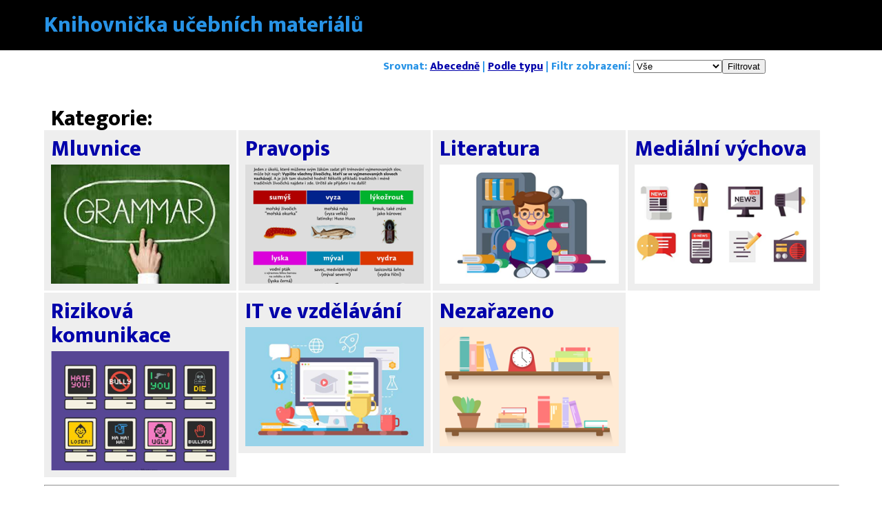

--- FILE ---
content_type: text/html
request_url: http://kcjl.upol.cz/knihovnicka/?keyword=stratifikace%20n%EF%BF%BD%EF%BF%BDrodn%EF%BF%BD%EF%BF%BDho%20jazyka
body_size: 8106
content:
<html>
<head>
<meta charset="UTF-8" />
<meta HTTP-EQUIV="content-type" CONTENT="text/html; charset=utf-8">
<title>Knihovnička katedry češtiny</title>
<meta name="Author" content="Kamil Kopecký" />
<meta name="e-mail" content='kopeckyk@seznam.cz' />
<meta http-equiv="cache-control" content="no-cache" />
<script src="https://code.jquery.com/jquery-3.4.1.js"></script>
<link href="https://fonts.googleapis.com/css2?family=Mukta:wght@200;300;400;500;600;700;800&display=swap" rel="stylesheet">







<meta name="description" content="Knihovnička materiálů do výuky pro každého studenta, pedagoga i nepedagoga" />

<meta property="og:image" content="http://kcjl.upol.cz/knihovnicka/images/knihovna.jpg" />
	<meta property="og:title" content="Knihovnička katedry češtiny" />
	<meta property="og:description" content="Knihovnička materiálů do výuky pro každého studenta, pedagoga i nepedagoga." />
    <meta property="og:url" content=http://kcjl.upol.cz/knihovnicka>
    <meta property="og:type" content=book>
	<meta property="twitter:card" content="summary_large_image" />
	<meta property="twitter:description" content="Knihovnička materiálů do výuky pro každého studenta, pedagoga i nepedagoga." />
	<meta property="twitter:site" content="@kopeckyk" />
	<meta property="twitter:title" content="Knihovnička katedry češtiny" />
	<meta property="twitter:image" content="http://kcjl.upol.cz/knihovnicka/images/knihovna.jpg" />





<!-- Global site tag (gtag.js) - Google Analytics -->
<script async src="https://www.googletagmanager.com/gtag/js?id=G-23H098F3W5"></script>
<script>
  window.dataLayer = window.dataLayer || [];
  function gtag(){dataLayer.push(arguments);}
  gtag('js', new Date());

  gtag('config', 'G-23H098F3W5');
</script>
</head>





<style>
body
{
margin:0;
font-family:Mukta;
}
.obrazekkategorie
{
width:100%;
}
.imgkat
{
width:100%;
}

.material
{
float:left;
font-family:Mukta;
padding:15px;
width:45%;
background-color:#eeeeee;
margin-right:5px;
margin-bottom:5px;
min-height:300px;
}
.kategorie
{
font-family:Mukta;
padding:10px;
background-color:#eeeeee;
margin-right: 3px;
margin-bottom: 3px;
width:22.5%;
}
.kategorietop
{

font-family:Mukta;
padding:10px;
    font-size: 2em;
    font-weight: 900;
    margin-bottom:-20px;
}

.popis
{
font-size: 1.3em;
    line-height: 1.1em;
    padding-bottom: 0.5em;
    
}

.klicovaslova
{
font-size: 1.3em;
line-height: 1.1em;
padding-bottom: 1em;
}

.detaily
{
font-size: 1.3em;
line-height: 1.1em;
padding-bottom: 1em;

    
}


.detail
{
line-height:1.2em;
margin-top:10px;
margin-bottom:5px;

}


.nadpismaterialu
{
font-size:2em;
font-weight:900;
color:chocolate;
line-height: 1.1em;
}

.nadpismaterialu a:link
{
color:chocolate;
text-decoration:none;
}

.nadpismaterialu a:hover
{
color:chocolate;
text-decoration:underline;
}




.bigone
{
font-size:2em;
font-weight:900;
color:#2793e6;
padding:10px;
min-width: 990px;
margin-left: auto;
margin-right: auto;
width: 90%;
}

.kbigone
{
font-size:2em;
font-weight:900;
color:#2793e6;
padding:10px;
min-width: 990px;
margin-left: auto;
margin-right: auto;
}

.kategoriefooter
{
float:none;
font-size:1em;
font-weight:900;
color:#2793e6;
padding:10px;
min-width: 990px;
margin-left: auto;
margin-right: auto;
display:inline-block;
}

.footer
{
float:none;
font-size:1em;
font-weight:200;
color:#222222;
padding:10px;
min-width: 990px;
margin-left: auto;
margin-right: auto;
display:inline-block;
}


.vysledky
{
float:none;
font-size:1em;
font-weight:900;
color:#000000;
padding:10px;
min-width: 990px;
margin-left: auto;
margin-right: auto;
display:inline-block;
}


.srovnat
{
float:none;
font-size:1em;
font-weight:900;
color:#2793e6;
padding:10px;
min-width: 990px;
margin-left: auto;
margin-right: auto;
display:inline-block;
text-align:right;
width:90%;
}



a:link
{
color:#0000aa;
}
a:hover
{
color:#aa0000;
}



.zahlavi
{
background-color:#000000;
font-family:Mukta;
width:100%;
}
.nadpiskategorie
{
font-size:2em;
font-weight:900;
line-height: 1.1em;
margin-bottom:5px;
}
.kategorie
{
float:left;
}
.kategorie:hover
{
opacity:0.5;
}
.main
{
min-width: 990px;
margin-left: auto;
margin-right: auto;
width: 90%;
}
.lajna
{
width: 100%;
height:10px;
float:none;
display:inline-table;
}
</style>
<script>

$(document).ready(function(){
    $("#fullscreen").click(function(){
        $("#fullscreen").hide();

    });
});


function viewbox(from)
{
odkaz=$("#"+from).attr('src');
$("#fullscreen").show();
$("#imgfull").attr('src',odkaz);
}

function viewembed(from,from2,id)
{
$("#"+from).show();
$("#"+from2).css('min-height','70px');
$("#zobraz"+id).hide();
$("#skryj"+id).show();
}

function hideembed(from,from2,id)
{
$("#"+from).hide();
$("#"+from2).css('min-height','0px');
$("#zobraz"+id).show();
$("#skryj"+id).hide();
}



</script>

<body>

<div class=zahlavi>
<div class=bigone>Knihovnička učebních materiálů</div>
</div>

<div class=main>

<form action="?view=&id=&sort=&" method=POST><div class=srovnat>Srovnat: <a href="?view=&id=&sort=name&selector=&">Abecedně</a> | <a href="?view=&id=&sort=typ&selector=&">Podle typu</a> | Filtr zobrazení: <select name=selector><option value=0 >Vše</option><option value=1 >Prezentace</option><option value=2 >Videopřednáška</option><option value=3 >Video</option><option value=4 >Grafika</option><option value=5 >Skripta, příručky</option><option value=6 >OrgPage (OrgPad)</option></select><input type=submit value=Filtrovat></div></form>





<div class=kategorietop>Kategorie:</div><a href="?view=kategorie&id=1&"><div class=kategorie><div class=nadpiskategorie>Mluvnice</div><div class=obrazekkategorie><img class=imgkat src="images/kategorie1.png"></div></div></a><a href="?view=kategorie&id=3&"><div class=kategorie><div class=nadpiskategorie>Pravopis</div><div class=obrazekkategorie><img class=imgkat src="images/kategorie3.png"></div></div></a><a href="?view=kategorie&id=2&"><div class=kategorie><div class=nadpiskategorie>Literatura</div><div class=obrazekkategorie><img class=imgkat src="images/kategorie2.png"></div></div></a><a href="?view=kategorie&id=4&"><div class=kategorie><div class=nadpiskategorie>Mediální výchova</div><div class=obrazekkategorie><img class=imgkat src="images/kategorie4.png"></div></div></a><a href="?view=kategorie&id=5&"><div class=kategorie><div class=nadpiskategorie>Riziková komunikace</div><div class=obrazekkategorie><img class=imgkat src="images/kategorie5.png"></div></div></a><a href="?view=kategorie&id=6&"><div class=kategorie><div class=nadpiskategorie>IT ve vzdělávání</div><div class=obrazekkategorie><img class=imgkat src="images/kategorie6.png"></div></div></a><a href="?view=kategorie&id=7&"><div class=kategorie><div class=nadpiskategorie>Nezařazeno</div><div class=obrazekkategorie><img class=imgkat src="images/kategorie7.png"></div></div></a><div style="float:none;display:inline-table;height:300px;width:100%;"></div><hr style="min-width: 990px;margin-left: auto;margin-right: auto;width: 100%;"><div class=kbigone>Klíčové slovo: stratifikace n��rodn��ho jazyka</div><div class=vysledky>Počet nalezených výsledků: 0</div>


<div class=kategoriefooter>Kategorie: <a href="?view=kategorie&id=1&">Mluvnice  | </a><a href="?view=kategorie&id=3&">Pravopis  | </a><a href="?view=kategorie&id=2&">Literatura  | </a><a href="?view=kategorie&id=4&">Mediální výchova | </a><a href="?view=kategorie&id=5&">Riziková komunikace | </a><a href="?view=kategorie&id=6&">IT ve vzdělávání | </a><a href="?view=kategorie&id=7&">Nezařazeno</a><div style="float:none;display:inline-table;height:300px;width:100%;"></div>

</div>

<div id=fullscreen style="position:fixed;width:100%;top:0px;background-color:#000000;display:none">
<center><img id=imgfull src="" style="height:100vh;"></center>
</div>


<div class=footer>
Katedra českého jazyka a literatury Pedagogické fakulty Univerzity Palackého v Olomouci (c) 2020-2022<br>
(c) Kamil Kopecký

</div>


<script id="6307b2f85fc7ed612a611027" src="https://dashboard.chatfuel.com/integration/fb-entry-point.js" async defer></script></body>
</html>
